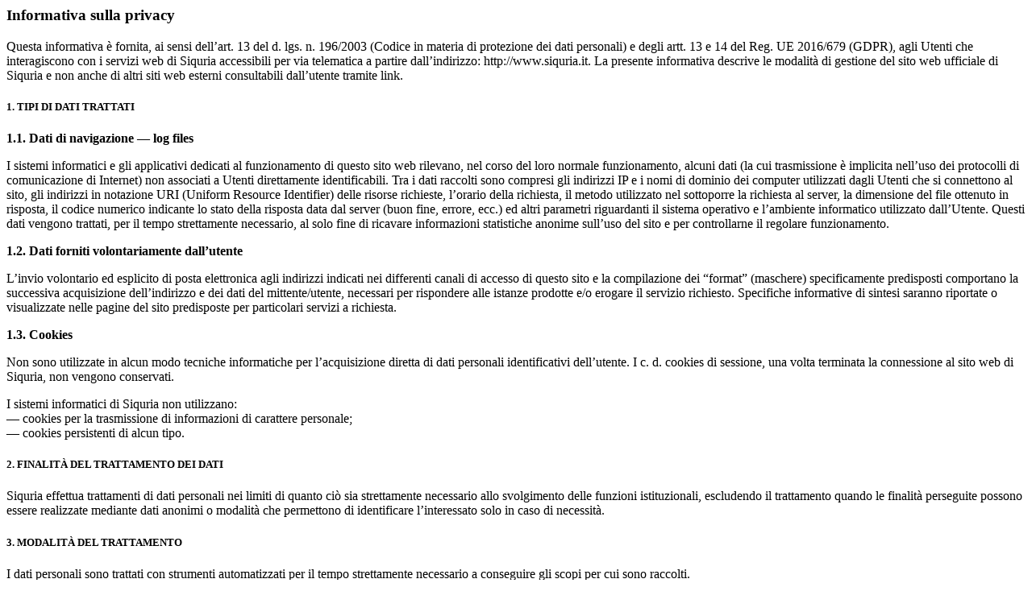

--- FILE ---
content_type: text/html; charset=UTF-8
request_url: https://siquria.it/privacy?ajax=true&width=700&height=480
body_size: 2238
content:
<article class="a1">
    <div class="wrapper">

        <h3> Informativa sulla privacy </h3>

        <p>Questa informativa è fornita, ai sensi dell’art. 13 del d. lgs. n. 196/2003 (Codice in materia di protezione dei dati personali) e degli artt. 13 e 14 del Reg. UE 2016/679 (GDPR), agli Utenti che interagiscono con i servizi web di Siquria accessibili per via telematica a partire dall’indirizzo: http://www.siquria.it. La presente informativa descrive le modalità di gestione del sito web ufficiale di Siquria e non anche di altri siti web esterni consultabili dall’utente tramite link.</p>

        <h5>1. TIPI DI DATI TRATTATI</h5>
        <strong>1.1. Dati di navigazione — log files</strong>
        <p>I sistemi informatici e gli applicativi dedicati al funzionamento di questo sito web rilevano, nel corso del loro normale funzionamento, alcuni dati (la cui trasmissione è implicita nell’uso dei protocolli di comunicazione di Internet) non associati a Utenti direttamente identificabili. Tra i dati raccolti sono compresi gli indirizzi IP e i nomi di dominio dei computer utilizzati dagli Utenti che si connettono al sito, gli indirizzi in notazione URI (Uniform Resource Identifier) delle risorse richieste, l’orario della richiesta, il metodo utilizzato nel sottoporre la richiesta al server, la dimensione del file ottenuto in risposta, il codice numerico indicante lo stato della risposta data dal server (buon fine, errore, ecc.) ed altri parametri riguardanti il sistema operativo e l’ambiente informatico utilizzato dall’Utente. Questi dati vengono trattati, per il tempo strettamente necessario, al solo fine di ricavare informazioni statistiche anonime sull’uso del sito e per controllarne il regolare funzionamento.</p>

        <strong>1.2. Dati forniti volontariamente dall’utente</strong>
        <p>L’invio volontario ed esplicito di posta elettronica agli indirizzi indicati nei differenti canali di accesso di questo sito e la compilazione dei “format” (maschere) specificamente predisposti comportano la successiva acquisizione dell’indirizzo e dei dati del mittente/utente, necessari per rispondere alle istanze prodotte e/o erogare il servizio richiesto. Specifiche informative di sintesi saranno riportate o visualizzate nelle pagine del sito predisposte per particolari servizi a richiesta.</p>

        <strong>1.3. Cookies</strong>
        <p>Non sono utilizzate in alcun modo tecniche informatiche per l’acquisizione diretta di dati personali identificativi dell’utente. I c. d. cookies di sessione, una volta terminata la connessione al sito web di Siquria, non vengono conservati.</p>
        <p>I sistemi informatici di Siquria non utilizzano:<br />
            — cookies per la trasmissione di informazioni di carattere personale;<br />
            — cookies persistenti di alcun tipo.</p>

        <h5>2. FINALITÀ DEL TRATTAMENTO DEI DATI</h5>
        <p>Siquria effettua trattamenti di dati personali nei limiti di quanto ciò sia strettamente necessario allo svolgimento delle funzioni istituzionali, escludendo il trattamento quando le finalità perseguite possono essere realizzate mediante dati anonimi o modalità che permettono di identificare l’interessato solo in caso di necessità.</p>

        <h5>3. MODALITÀ DEL TRATTAMENTO</h5>
        <p>I dati personali sono trattati con strumenti automatizzati per il tempo strettamente necessario a conseguire gli scopi per cui sono raccolti.</p>

        <h5>4. FACOLTATIVITÀ DEL CONFERIMENTO DEI DATI</h5>
        <p>L’utente è libero di fornire i dati personali riportati nei moduli di richiesta dei vari servizi offerti nel sito; il mancato conferimento dei dati richiesti obbligatoriamente, comporterà l’impossibilità di ottenere il servizio.</p>

        <h5>5. COMUNICAZIONE E/O DIFFUSIONE DEI DATI</h5>
        <p>I dati personali degli utenti che chiedono l’invio di materiale informativo (mailing-list, risposte a quesiti, avvisi e newsletter, atti e provvedimenti, ecc.) sono utilizzati unicamente al fine di eseguire il servizio o la prestazione richiesta e sono comunicati a terzi nei soli casi in cui ciò è necessario per l’adempimento delle richieste, ovvero la comunicazione è imposta da obblighi di legge o di regolamento.</p>

        <h5>6. IL “TITOLARE” DEL TRATTAMENTO</h5>
        <p>Il “titolare” del trattamento dei dati, relativi a persone identificate o identificabili che hanno consultato questo sito, è il Direttore generale di Siquria SpA.</p>

        <h5>7. DIRITTI DEGLI INTERESSATI</h5>
        <p>Gli “interessati”, ovvero le persone fisiche, le persone giuridiche, gli enti o le associazioni, cui si riferiscono i dati hanno il diritto, in qualunque momento, di ottenere la conferma dell’esistenza o meno dei medesimi dati e di conoscerne il contenuto e l’origine, verificarne l’esattezza o chiederne l’integrazione o l’aggiornamento, oppure la rettificazione ai sensi dell’art. 7 del D. Lgs.. 30/06/2003, n. 196. Ai sensi del medesimo articolo gli interessati hanno altresì il diritto di chiedere la cancellazione, la trasformazione in forma anonima o il blocco dei dati che li riguardano, trattati in violazione di legge, nonché di opporsi in ogni caso, per motivi legittimi, al loro trattamento.</p>


    </div>
</article>